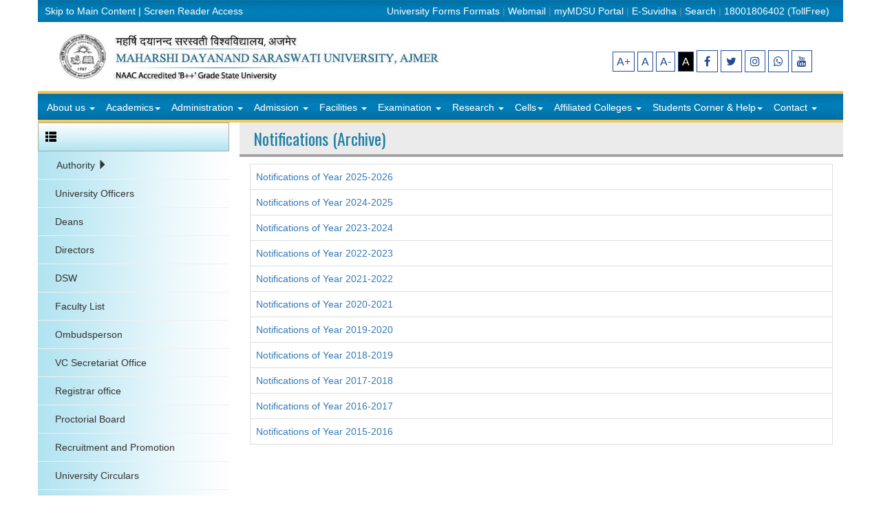

--- FILE ---
content_type: text/html; charset=UTF-8
request_url: https://www.mdsuajmer.ac.in/notifications_arc.php?cat=recruitment&catid=6
body_size: 8994
content:
<!DOCTYPE html PUBLIC "-//W3C//DTD XHTML 1.0 Transitional//EN" "http://www.w3.org/TR/xhtml1/DTD/xhtml1-transitional.dtd">
<html xmlns="http://www.w3.org/1999/xhtml">
    <head>
        <meta http-equiv="Content-Type" content="text/html; charset=utf-8" />
        <title>Notifications:: MDSU, Ajmer</title>
        <meta content="" name="discription">
        <meta content="" name="keywords">
        <link href="css/style.css" rel="stylesheet" type="text/css" />
        <script type="text/javascript" src="js/tabber.js"></script>       
        <script language="javascript" type="text/javascript" src="js/jquery.js"></script>
        <script type="text/javascript" src="js/jquery.vticker.js"></script>
        <script type="text/javascript" src="include/scripts.js"></script>  
        <script type="text/javascript" src="js/scripts.js"></script>  
        <link href="https://fonts.googleapis.com/css?family=Anton|Muli:300,400,400italic,300italic|Oswald" rel='stylesheet' type='text/css'>
    </head>
    <body>
            
    <!DOCTYPE html PUBLIC "-//W3C//DTD XHTML 1.0 Transitional//EN" "https://www.w3.org/TR/xhtml1/DTD/xhtml1-transitional.dtd">
    <html xmlns="https://www.w3.org/1999/xhtml">
        <head>
            <meta http-equiv="Content-Type" content="text/html; charset=utf-8" />
            <title>Welcome to Maharshi Dayanand Saraswati University, Ajmer</title>
            <meta name="viewport" content="width=device-width, initial-scale=1"/>
            <link href="css/style.css" rel="stylesheet" type="text/css" />
            <link rel="stylesheet" href="css/bootstrap.min.css"/>
            <link rel="stylesheet" href="css/bootstrap-theme.css"/>


            <link href='https://fonts.googleapis.com/css?family=Anton|Muli:300,400,400italic,300italic|Oswald' rel='stylesheet' type='text/css'/>
            <link rel="stylesheet" href="https://cdnjs.cloudflare.com/ajax/libs/font-awesome/4.7.0/css/font-awesome.min.css">

            <link rel="stylesheet" href="https://cdn.jsdelivr.net/npm/shadowbox-js@3.0.3/shadowbox.css">
            <script src="https://cdn.jsdelivr.net/npm/shadowbox-js@3.0.3/shadowbox.js"></script>

            <link rel="apple-touch-icon" sizes="57x57" href="/apple-icon-57x57.png">
            <link rel="apple-touch-icon" sizes="60x60" href="/apple-icon-60x60.png">
            <link rel="apple-touch-icon" sizes="72x72" href="/apple-icon-72x72.png">
            <link rel="apple-touch-icon" sizes="76x76" href="/apple-icon-76x76.png">
            <link rel="apple-touch-icon" sizes="114x114" href="/apple-icon-114x114.png">
            <link rel="apple-touch-icon" sizes="120x120" href="/apple-icon-120x120.png">
            <link rel="apple-touch-icon" sizes="144x144" href="/apple-icon-144x144.png">
            <link rel="apple-touch-icon" sizes="152x152" href="/apple-icon-152x152.png">
            <link rel="apple-touch-icon" sizes="180x180" href="/apple-icon-180x180.png">
            <link rel="icon" type="image/png" sizes="192x192"  href="/android-icon-192x192.png">
            <link rel="icon" type="image/png" sizes="32x32" href="/favicon-32x32.png">
            <link rel="icon" type="image/png" sizes="96x96" href="/favicon-96x96.png">
            <link rel="shortcut icon" type="image/png" sizes="96x96" href="/favicon-96x96.png">          
            <link rel="icon" type="image/png" sizes="16x16" href="/favicon-16x16.png">
            <link rel="icon" type="image/x-icon" href="/images/logo_icon.jpg">

            <link rel="manifest" href="/manifest.json">
            <meta name="msapplication-TileColor" content="#ffffff">
            <meta name="msapplication-TileImage" content="/ms-icon-144x144.png">
            <meta name="theme-color" content="#ffffff">

            <style type="text/css">
                .gsc-tabsArea div 
                {
                    overflow: visible; 
                }
                input.gsc-input, .gsc-input-box, .gsc-input-box-hover, .gsc-input-box-focus, .gsc-search-button 
                {
                    box-sizing: content-box;
                    line-height: normal;
                }
            </style>                            
        </head>

        <style>
            .goog-logo-link {display:none !important;}
            .goog-te-gadget {color: transparent !important;}
            .goog-te-gadget .goog-te-combo {color: blue !important;}
        </style>
        <script type="text/javascript">
            function googleTranslateElementInit() 
            {
                new google.translate.TranslateElement({pageLanguage: 'en',includedLanguages: 'hi',layout: google.translate.TranslateElement.InlineLayout.HORIZONTAL,multilanguagePage: true}, 'google_translate_element');
            }
        </script>
        <script type="text/javascript" src="//translate.google.com/translate_a/element.js?cb=googleTranslateElementInit">
        </script>
        <body style="font-size: 14px; background-color: white; color: black;">
            <center>
                <div class="container">
                    <div class="row topmenu2 visible-lg visible-md">
                        <div class="col-md-4" style="text-align: left; padding: 6px 0px; color: #858585; color: white;">
                            <a href="#main" style="color: white;" class="dropdown-toggle" tabindex="S">Skip to Main Content</a> | 
                            <a href="https://www.mdsuajmer.ac.in/category.php?catid=26&amp;pageid=240" style="color: white;" class="dropdown-toggle" tabindex="0" alt="Screen Reader Access">Screen Reader Access</a>
                        </div>                                                           
                        <div class="col-md-8" style="text-align: right; padding: 6px 10px; color: #858585;">
                            <a href="https://www.mdsuajmer.ac.in/notifications.php?cat=Formats" style="color: white;" class="dropdown-toggle" alt="Formats">University Forms Formats</a> | 
                            <a href="http://mail.mdsuajmer.ac.in" style="color: white;" class="dropdown-toggle" alt="Webmail">Webmail</a> | 
                            <a href="portal.php" style="color: white;" class="dropdown-toggle" alt="MDSU Portal">myMDSU Portal</a> | 
                            <a href="https://esuvidha.gov.in/rajasthan/" style="color: white;" class="dropdown-toggle" alt="E-Suvidha">E-Suvidha</a> | 
                            <a href="search.php" style="color: white;" class="dropdown-toggle" tabindex="4" alt="Search">Search</a> |
                            <span style="color: white;" class="dropdown-toggle" alt="18001806402">18001806402 (TollFree)</span>
                        </div>
                    </div>
                    <div class="row">    
                        <div class="col-md-8" id="logoid" style="text-align: left; padding: 10px 0px 10px 20px">
                            <a href="https://www.mdsuajmer.ac.in" alt="MDSU Home">
                                <img src="images/logo.png" class="img-responsive" alt="MDSU Logo" />
                            </a>
                        </div>
                        <!--div id="google_translate_element" align="right"></div-->
                        <div class="col-md-4 visible-md visible-lg" style="padding-top: 40px;">
                            <a href="javascript:void(0);" onclick="changeFontSize('2');" alt="Magnify +"><span style="padding: 5px; color: #204B9A; border: solid 1px #204B9A; font-size: 12pt; margin-left: 10px;" alt="Magnify +">A+</span></a>
                            <a href="javascript:void(0);" onclick="reset();"  alt="Reset Page"><span style="padding: 5px; color: #204B9A; border: solid 1px #204B9A; font-size: 12pt;">A</span></a>
                            <a href="javascript:void(0);" onclick="changeFontSize(-2);" alt="Magnify -"><span style="padding: 5px; color: #204B9A; border: solid 1px #204B9A; font-size: 12pt;">A-</i></a>
                            <a href="javascript:void(0);" onclick="changetodark();" alt="Dark Theme">
                                <span style="padding: 5px; color: #fff; background-color: black; border: solid 1px #204B9A; font-size: 12pt;">A</span>
                            </a>
                            <a href="https://www.facebook.com/people/Maharshi-Dayanand-Saraswati-University-Ajmer/61578969793114/?mibextid=ZbWKwL" alt="White Theme">
                                <span style="padding: 7px 10px; color: #204B9A; background-color: white; border: solid 1px #204B9A; font-size: 12pt;" class="fa fa-facebook"></span>
                            </a>
                            <a href="https://x.com/MDSUAJM" alt="White Theme">
                                <span style="padding: 7px; color: #204B9A; background-color: white; border: solid 1px #204B9A; font-size: 12pt;" class="fa fa-twitter"></span>
                            </a>
                            <a href="https://www.instagram.com/mdsuajmer1987?fbclid=IwY2xjawMGYRNleHRuA2FlbQIxMABicmlkETFpaEJpZkNySVVyZDQxODVJAR5ORBjbsLOQ74512XZWI_5Atq6c-2F26F9gNiHvl4RtlfftPyW_H0CMVe-ZsA_aem_yDOr49jq9ve1A0M9K6DFrg
                                " alt="White Theme">
                                <span style="padding: 7px; color: #204B9A; background-color: white; border: solid 1px #204B9A; font-size: 12pt;" class="fa fa-instagram"></span>
                            </a>
                            <a href="https://whatsapp.com/channel/0029VbBE7YFEawdnX1Nnwi1J" alt="White Theme">
                                <span style="padding: 7px; color: #204B9A; background-color: white; border: solid 1px #204B9A; font-size: 12pt;" class="fa fa-whatsapp"></span>
                            </a>
                            <a href="https://www.youtube.com/@officialMDSU" alt="White Theme">
                                <span style="padding: 7px; color: #204B9A; background-color: white; border: solid 1px #204B9A; font-size: 12pt;" class="fa fa-youtube"></span>
                            </a>
                        </div>
                        <div class="col-md-12 navtest menu_bar1" style="padding: 0px;">
                            <div class="navbar navbar-default" role="navigation" style="margin-bottom: 3px;">
                                <div class="navbar-header">
                                    <button type="button" class="navbar-toggle" data-toggle="collapse" data-target=".navbar-collapse"><span class="sr-only">Toggle navigation</span>
                                        <span class="icon-bar"></span>
                                        <span class="icon-bar"></span>
                                        <span class="icon-bar"></span>  
                                    </button>
                                </div>
                                <div class="navbar-collapse collapse" style="padding:0px 5px;">
                                    <ul class="nav navbar-nav">
                                        <li><a href="#" class="dropdown-toggle" data-toggle="dropdown" role="button" aria-haspopup="true" aria-expanded="false">About us <span class="caret"></span></a>
                                            <ul class="dropdown-menu">
                                                <li><a href="category.php?catid=1&amp;pageid=251&amp;page=About Honorable Vice Chancellor">About Honorable Vice Chancellor</a></li>
                                                <li><a href="category.php?catid=1&amp;pageid=1&amp;page=Vision and Mission">Vision and Mission</a></li>
                                                <!--li><a href="category.php?catid=1&amp;pageid=2&amp;page=History" tabindex="5">History</a></li-->
                                                <li><a href="category.php?catid=1&amp;pageid=25&amp;page=Naac Reports">NAAC Reports</a></li>
                                                <li><a href="notifications.php?cat=Annual Report&amp;catid=1">Annual Reports</a></li>
                                                <li><a href="category.php?catid=1&amp;pageid=228&amp;page=Kulgeet">Kulgeet</a></li>                                             
                                            </ul> 
                                        </li>
                                        <li><a href="#" class="dropdown dropdown-toggle" data-toggle="dropdown" role="button" aria-haspopup="true" aria-expanded="false">Academics<span class="caret"></span></a>
                                            <ul class="dropdown-menu">
                                                <li><a href="category.php?catid=2&amp;pageid=99&amp;page=Schools">Schools</a></li>
                                                <li><a href="category.php?catid=2&amp;pageid=111&amp;page=Peeth">Centres & Peeth</a></li>
                                                <li><a href="category.php?catid=2&amp;pageid=32&amp;page=Academic Calendar">Academic Calendar</a></li>                                                
                                                <li><a href="notifications.php?cat=Board Of Studies&amp;catid=2">BoS/CoS</a></li>                                                
                                            </ul>   
                                        </li>
                                        <li><a href="#" class="dropdown dropdown-toggle" data-toggle="dropdown" role="button" aria-haspopup="true" aria-expanded="false">Administration <span class="caret"></span></a>
                                            <ul class="dropdown-menu">
                                                <li><a href="category.php?catid=6&amp;pageid=101&amp;page=Authority">Authority</a></li>                                             
                                                <!--li><a href="category.php?catid=6&amp;pageid=29&amp;page=Administrative">Administrative</a></li-->
                                                <li><a href="officers.php?catid=6&deptid=100&page=Administrative">Administrative</a></li>
                                                <li><a href="category.php?catid=6&amp;pageid=51&amp;page=Deans">Deans</a></li>
                                                <li><a href="director.php?catid=6&pageid=113">Directors</a></li>
                                                <li class="divider"></li>                                                
                                                <li><a href="officers.php?catid=6&deptid=108">VC Secretariat Office</a></li>
                                                <li><a href="officers.php?catid=6&deptid=109&page=Registrar%20office">Registrar office</a></li>
                                                <li><a href="officers.php?catid=6&deptid=101&page=Proctorial%20Board">Proctorial Board</a></li>
                                                <li><a href="category.php?catid=6&amp;pageid=249&amp;page=Planning and Monitoring Board">Planning and Monitoring Board</a></li>                                                
                                                <li><a href="https://www.mdsuajmer.ac.in/notifications.php?cat=recruitment&catid=6">Recruitment</a></li>        
                                                <li><a href="https://www.mdsuajmer.ac.in/notifications_new.php?cat=circulars&catid=6">University Circulars</a></li>
                                                <!--li><a href="https://www.mdsuajmer.ac.in/notifications.php?cat=General_Circulars&catid=6">Circular & General Notifications</a></li-->
                                                <li><a href="https://www.mdsuajmer.ac.in/declaration1.php?catid=6">Property Declaration</a></li>
                                                <li class="divider"></li>                                                
                                                <li><a href="https://www.mdsuajmer.ac.in/category.php?catid=6" target="_blank">RTI/Acts</a></li>

                                            </ul>
                                        </li>
                                        <li><a href="#" class="dropdown dropdown-toggle" data-toggle="dropdown" role="button" aria-haspopup="true" aria-expanded="false">Admission <span class="caret"></span></a>
                                            <ul class="dropdown-menu">
                                                <!--li><a href="unicourse.php?catid=9">Courses</a></li-->
                                                <!--li><a href="https://mdsuajmer.ac.in/category.php?catid=9&pageid=58&page=admission">Prospectus 2022-23</a></li-->
                                                <!--li><a href="https://mdsuajmer.ac.in/admission">Apply Online for Session 2023-24</a></li>
                                                <!--li><a href="https://mdsuajmer.ac.in/category.php?catid=9&pageid=289">Apply Offline for PG Session 2021-22</a></li-->
                                                <li><a href="https://mdsuajmer.ac.in/admission">Apply Online New Admission for Session 2025-26</a></li>
                                                <li><a href="https://mdsuajmer.ac.in/esa">Apply Online for Subsequent Years 2025-26</a></li>
                                                <li><a href="https://mdsuexam.org/MdsPHD25/HsPage.php" target="_blank">Ph.D. 2025 Admission</a></li>
                                                <li><a href="notifications.php?cat=admission&amp;catid=9">Admission Notifications</a></li>
                                                <li><a href="pdf/MDS Prospectus 2025-26 FINAL-2.pdf">Prospectus 2025-26</a></li>
                                                <li><a href="pdf/Reservation.pdf">Admission Policy</a></li>
                                            </ul>   
                                        </li>
                                        <li><a href="#" class="dropdown dropdown-toggle" data-toggle="dropdown" role="button" aria-haspopup="true" aria-expanded="false">Facilities <span class="caret"></span></a>
                                            <ul class="dropdown-menu">
                                                <li><a href="category.php?catid=10&amp;pageid=309&amp;page=Central Library">Central Library</a></li>
                                                <li><a href="officers.php?catid=10&deptid=102&page=Computer%20Centre">Computer Centre</a></li>
                                                <li><a href="notifications.php?cat=Sports-board&catid=10">Sports Board</a></li>
                                                <li><a href="officers.php?catid=10&deptid=104&page=National%20Service%20Scheme">National Service Scheme</a></li>
                                                <li><a href="officers.php?catid=10&deptid=105&page=Web%20Section">Web Section</a></li>
                                                <li><a href="category.php?catid=10&amp;pageid=61&amp;page=Hostel">Hostel</a></li>
                                                <li><a href="officers.php?catid=10&deptid=106&page=Hospital">Hospital</a></li>
                                                <li><a href="category.php?catid=10&pageid=60">Guest House</a></li>
                                                <!--li><a href="category.php?catid=10&amp;pageid=69&amp;page=Apna bazaar">Apna Bazaar</a></li>
                                                <li><a href="category.php?catid=10&amp;pageid=68&amp;page=Book World">Book World</a></li-->
                                                <li><a href="category.php?catid=10&amp;pageid=65&amp;page=Bank">Bank</a></li>
                                                <li><a href="category.php?catid=10&amp;pageid=64&amp;page=Cafeteria">Cafeteria</a></li>
                                                <li><a href="category.php?catid=10&amp;pageid=66&amp;page=Post Office">Post Office</a></li>
                                                <li><a href="officers.php?catid=10&deptid=107&page=Media%20Section">Media Section</a></li>
                                            </ul>   
                                        </li>
                                        <li>
                                            <a href="#" class="dropdown dropdown-toggle" data-toggle="dropdown" role="button" aria-haspopup="true" aria-expanded="false">Examination <span class="caret"></span></a>
                                            <ul class="dropdown-menu">
                                                <li><a href="notifications.php?cat=exam&amp;catid=8" tabindex="2">Notifications</a></li>
                                                <li><a href="syllabus.php?catid=8">Syllabus</a></li>
                                                <li><a href="https://mdsuexam.org/">Examination Portal</a></li>
                                                <li class="divider"></li>                                                                              
                                                <li><a href="category.php?catid=11&pageid=356&catid=8">13th Convocation</a></li>                                            
                                                
                                            </ul>   
                                        </li>
                                        <li><a href="#" class="dropdown dropdown-toggle" data-toggle="dropdown" role="button" aria-haspopup="true" aria-expanded="false">Research <span class="caret"></span></a>
                                            <ul class="dropdown-menu">
                                                <li><a href="category.php?catid=11&amp;pageid=235&amp;page=Research Board">Research Board</a></li>
                                                <li><a href="notifications.php?cat=research_notifications&amp;catid=11">Circulars and Notifications</a></li>
                                                <li><a href="notifications.php?cat=research&amp;catid=11">General Information</a></li>
                                                <li><a href="category.php?catid=11&pageid=284">Ordinance</a></li>

                                                <!--li><a href="supervisor.php?catid=11">Supervisor List/Vacant Seats</a></li-->
                                                <!--li><a href="http://mdsuexam.net/MdSuReT2022/" target="_blank">RET Exam Portal 2022</a></li-->
                                                <!--li><a href="search_sup.php?catid=11">Search (Supervisor)</a></li-->
                                                <li><a href="https://shodhganga.inflibnet.ac.in/handle/10603/8824" target="_blank">Research Thesis (Shodh Gangotri)</a></li>
                                            </ul>   
                                        </li>
                                        <li><a href="#" class="dropdown dropdown-toggle" data-toggle="dropdown" role="button" aria-haspopup="true" aria-expanded="false">Cells<span class="caret"></span></a>
                                            <ul class="dropdown-menu">
                                                <li><a href="category.php?catid=12&amp;pageid=85&amp;page=IQAC">IQAC</a></li>
                                                <li><a href="category.php?catid=12&amp;pageid=230&amp;page=RUSA">RUSA</a></li>
                                                <li><a href="category.php?catid=12&amp;pageid=86&amp;page=AISHE Cell">AISHE </a></li>
                                                <li><a href="category.php?catid=12&amp;pageid=134&amp;page=Placement">Placement </a></li>
                                                <li><a href="category.php?catid=12&amp;pageid=136&amp;page=SC/ST">SC/ST </a></li>
                                                <li><a href="category.php?catid=12&amp;pageid=107&amp;page=Legal">Legal</a></li>
                                                <li><a href="category.php?catid=12&amp;pageid=285&amp;page=IPR Cell">IPR Cell</a></li>
                                                <li><a href="category.php?catid=12&amp;pageid=307&amp;page=Equal Opportunity Cell">Equal Opportunity Cell</a></li>
                                            </ul>   
                                        </li>
                                        <li><a href="#" class="dropdown dropdown-toggle" data-toggle="dropdown" role="button" aria-haspopup="true" aria-expanded="false">Affiliated Colleges <span class="caret"></span></a>
                                            <ul class="dropdown-menu">
                                                <li><a href="college_list.php?catid=3">College List</a></li>
                                                <li><a href="category.php?catid=3&amp;pageid=89&amp;page=Affiliation Rules">Affiliation Rules</a></li>
                                                <li><a href="notifications.php?cat=Affiliation&amp;catid=3">Affiliation Notifications</a></li>
                                                <li><a href="notifications.php?cat=Affiliation Letter&amp;catid=3">Affiliation Letters</a></li>
                                                <li><a href="course.php?catid=3">Courses Run By College</a></li>
                                                <!--li><a href="course_uni.php?catid=3">Courses Run By University</a></li--> 
                                            </ul>   
                                        </li>
                                        <li><a href="#" class="dropdown dropdown-toggle" data-toggle="dropdown" role="button" aria-haspopup="true" aria-expanded="false">Students Corner & Help<span class="caret"></span></a>
                                            <ul class="dropdown-menu">
                                                <li style="padding-top: 0px;">
                                                    <a href="category.php?catid=17&amp;pageid=267&amp;page=Internal Complaint Committee"  >Internal Complaint Committee</a>
                                                </li>
                                                <li style="padding-top: 0px;">
                                                    <a href="category.php?catid=17&amp;pageid=236&amp;page=Helpline" >Helpline</a>
                                                </li>
                                                <li>
                                                    <a href="category.php?catid=17&amp;pageid=130&amp;page=Anti Ragging" >Anti Ragging</a>
                                                </li>

                                                <li>
                                                    <a href="scst.php?catid=17" >SC/ST Complain</a>
                                                </li>
                                                <li><a href="attendance1.php?catid=17" >Attendance</a></li>
                                                <li>
                                                    <a href="student_union.php?session=2022&catid=17&page=Student%20Union 2022-23" >Student Union</a>
                                                </li><li><a href="http://gandhi150.rajasthan.gov.in/" target="_blank" >Mahatma Gandhi</a>
                                                </li> 
                                                <li>
                                                    <a href="https://swayam.gov.in/" target="_blank" >Online Self learning (SWAYAM)</a>
                                                </li>
                                                <li>
                                                    <a href="https://nad.ndml.in/" target="_blank" >National Academic depository (NAD)</a>
                                                </li>
                                                <li>
                                                    <a href="category.php?catid=17&amp;pageid=139&amp;page=Protection of Women against harassment" >Protection of Women Against Harassment</a>
                                                </li>
                                                <li>
                                                    <a href="category.php?catid=17&amp;pageid=135&amp;page=Scholarship Information" >Scholarship Information</a>
                                                </li>
                                                <!--li>
                                                <a href="https://sje.rajasthan.gov.in/Default.aspx?PageID=346" target="_blank" >Social Justice and Empowerment Department</a>
                                                </li-->
                                                <li>
                                                    <a href="https://www.mdsuajmer.ac.in/econtents.php?catid=17" >E-Content</a>
                                                    <!--a href="" >E-Content</a-->
                                                </li>
                                                <li>
                                                    <a href="category.php?catid=17&amp;pageid=243&amp;page=Student Grievance Redressal" >Online Student Grievance Redressal (UGC)</a>
                                                </li>
                                                <li><a href="https://www.mdsuajmer.ac.in/alumni.php?catid=30">Alumni</a></li> 
                                                <li><a href="feedback.php?catid=17">Online Student Grievance Redressal (MDSU)</a></li>
                                                <li>
                                                    <a href="category.php?catid=17&amp;pageid=302&amp;page=NAD-ABC Scheme" >NAD-ABC Scheme</a>
                                                </li>
                                                <li>
                                                    <a href="52photos.php?action=show_photo&catid=0&cat=159" >University Pride</a>
                                                    <a href="notifications.php?cat=Best Practices&amp;catid=17" >Best Practices </a>
                                                </li>
                                            </ul> 
                                        </li>
                                        <li><a href="" class="dropdown dropdown-toggle" data-toggle="dropdown" role="button" aria-haspopup="true" aria-expanded="false">Contact <span class="caret"></span></a>
                                            <ul class="dropdown-menu">


                                                <li><a href="category.php?catid=7&amp;pageid=120&amp;page=Phone">Important Nos. and Email</a></li>                                        
                                            </ul>   
                                        </li>
                                    </ul>
                                </div>
                            </div>
                        </div>
                                <div class="col-md-12" style="min-height: 460px;">
            <div class="row">
                <div class="col-md-3">
                    <div class="visible-xs visible-sm">
                            <div class="row" style="margin-right: 0px; padding-right: 0px;">
        <div style="background-image:url('images/1.jpg'); background-repeat: repeat-x; color: black; font-size: 14px; text-align: left; border: solid 1px #aaa; padding: 10px;font-family: 'Oswald', sans-serif;" class="col-md-12">
            <span class="glyphicon glyphicon-th-list" style="font-size: 16px; color: black;"></span>&nbsp;
                    </div>
                        <div id="MainMenu" class="col-md-12 leftmenuaccording">
                    <div class="row">
                        <a href="#demo1" class="HyperLink" style="padding-left: 15px;" 
                            data-toggle="collapse" data-parent="#MainMenu">Authority                            <i class="glyphicon glyphicon-chevron-down" style="margin-left: 10px;"></i>
                        </a>
                        <div class='collapse' id="demo1" style="background-color: #f0f0f0;">
                                                                    <a href="bom.php?catid=6" class="list-group-item Hyperlink">
                                            Board of Management                                        </a>
                                                                                <a href="ac.php?catid=6" class="list-group-item Hyperlink">
                                            Academic Council                                        </a>
                                                                                <a href="<table class="table table-bordered table-striped">

<tr>
<td>1</td>
<td>Hon. Vice-Chancellor</td>
</tr>
<tr>
<td>2</td>
<td>External Members nominated by the Hon. Vice-Chancellor<br>&nbsp;
<ol>
<li>Prof. B.P. Sharma, 101, Vitthal Complex, 3-B, New Fatehpura, Udaipur-313001</li>
<li>Prof. P.K. Dashora, Hon. Vice Chancellor, Mangalayatan University, Mathura-Aligarh Road, Beswan, Aligarh (U.P.)-202146</li>
<li>Prof. B.P. Saraswat, Hon. Vice Chancellor, Kota University, Kota-324005</li>
<li>Prof. N.L. Gupta, Department of Physics, Samrat Prithviraj Chauhan Government College, Ajmer-305001</li>
</ol>
</td>
</tr>
<tr>
<td>3</td>
<td>Deans of all faculties</td>
</tr>
<tr>
<td>4</td>
<td>Members of University staff nominated by Hon. Vice Chancellor<br>
<ol>
<li>Prof. Subhash Chand</li>
<li>Prof. Subroto Dutta</li>
<li>Prof. Monica Bhatnagar</li>
<li>Dr. Sunil Kumar Tailor</li>
<li>Dr. Vinod Kumar Jain</li>
</ol>
</td>
</tr>
<tr>
<td>5</td>
<td>Comptroller</td>
</tr>
<tr>
<td>6</td>
<td>Registrar (Member Secretary)</td>
</tr>

</table>" class="list-group-item Hyperlink">
                                            Planning and Monitoring Board                                        </a>
                                                                </div>
                    </div>
                </div>
                                <div class="col-md-12 leftmenuaccording">
                                            <a href=" 
https://www.mdsuajmer.ac.in/officers.php?catid=6&amp;deptid=100&amp;page=University_officers" class="HyperLink">
                            University Officers                        </a>
                        
                </div>
                                <div class="col-md-12 leftmenuaccording">
                                            <a href="category.php?catid=6&pageid=51" class="HyperLink">
                            Deans                        </a>
                        
                </div>
                                <div class="col-md-12 leftmenuaccording">
                                            <a href="https://mdsuajmer.ac.in/director.php?catid=6&amp;pageid=113" class="HyperLink">
                            Directors                        </a>
                        
                </div>
                                <div class="col-md-12 leftmenuaccording">
                                            <a href="category.php?catid=6&pageid=349" class="HyperLink">
                            DSW                        </a>
                        
                </div>
                                <div class="col-md-12 leftmenuaccording">
                                            <a href="category.php?catid=6&pageid=350" class="HyperLink">
                            Faculty List                        </a>
                        
                </div>
                                <div class="col-md-12 leftmenuaccording">
                                            <a href="category.php?catid=6&pageid=348" class="HyperLink">
                            Ombudsperson                        </a>
                        
                </div>
                                <div class="col-md-12 leftmenuaccording">
                                            <a href="https://mdsuajmer.ac.in/officers.php?catid=6&amp;deptid=108" class="HyperLink">
                            VC Secretariat Office                        </a>
                        
                </div>
                                <div class="col-md-12 leftmenuaccording">
                                            <a href="https://mdsuajmer.ac.in/officers.php?catid=6&amp;deptid=109&amp;page=Registrar%20office" class="HyperLink">
                            Registrar office                        </a>
                        
                </div>
                                <div class="col-md-12 leftmenuaccording">
                                            <a href="https://mdsuajmer.ac.in/officers.php?catid=6&amp;deptid=101&amp;page=Proctorial%20Board" class="HyperLink">
                            Proctorial Board                        </a>
                        
                </div>
                                <div class="col-md-12 leftmenuaccording">
                                            <a href="https://www.mdsuajmer.ac.in/notifications.php?cat=recruitment&catid=6" class="HyperLink">
                            Recruitment and Promotion                        </a>
                        
                </div>
                                <div class="col-md-12 leftmenuaccording">
                                            <a href="https://www.mdsuajmer.ac.in/notifications.php?cat=circulars&catid=6" class="HyperLink">
                            University Circulars                        </a>
                        
                </div>
                                <div class="col-md-12 leftmenuaccording">
                                            <a href="https://www.mdsuajmer.ac.in/declaration1.php?catid=6" class="HyperLink">
                            Property Declaration                        </a>
                        
                </div>
                                <div class="col-md-12 leftmenuaccording">
                                            <a href="https://www.mdsuajmer.ac.in/notifications.php?cat=Sports-board&amp;catid=10" class="HyperLink">
                            Sports Board                        </a>
                        
                </div>
                    </div>
                        </div>
                    <div class="visible-lg visible-md">
                            <div class="row" style="margin-right: 0px; padding-right: 0px;">
        <div style="background-repeat: repeat-x; font-size: 14px; text-align: left; border: solid 1px #aaa; padding: 10px;font-family: 'Oswald', sans-serif;" class="col-md-12 blueclass">
            <span class="glyphicon glyphicon-th-list" style="font-size: 16px; color: black;"></span>&nbsp;
                    </div>
                        <div class="col-md-12 leftmenuaccording">
                    <div class="row">
                        <ul role="menu" style="list-style-type: none; padding-left: 10px; padding:5px 0px 5px 10px; margin-bottom: 0px;">
                        <li class="dropdown-submenu">                   
                            <a tabindex="-1" href="#" class="HyperLink" style="padding-left: 15px;padding:5px 0px 5px 17px;">
                                Authority                            </a> 
                            <span class="glyphicon glyphicon-triangle-right"></span><ul class="dropdown-menu" style="border: none; padding:0px;">            
                                                                            <li style="border: none;">
                                                <a href="bom.php?catid=6" class="leftmenuaccording" style="padding: 10px;">
                                                    Board of Management                                                </a>
                                            </li>
                                                                                        <li style="border: none;">
                                                <a href="ac.php?catid=6" class="leftmenuaccording" style="padding: 10px;">
                                                    Academic Council                                                </a>
                                            </li>
                                                                                        <li style="border: none;">
                                                <a href="<table class="table table-bordered table-striped">

<tr>
<td>1</td>
<td>Hon. Vice-Chancellor</td>
</tr>
<tr>
<td>2</td>
<td>External Members nominated by the Hon. Vice-Chancellor<br>&nbsp;
<ol>
<li>Prof. B.P. Sharma, 101, Vitthal Complex, 3-B, New Fatehpura, Udaipur-313001</li>
<li>Prof. P.K. Dashora, Hon. Vice Chancellor, Mangalayatan University, Mathura-Aligarh Road, Beswan, Aligarh (U.P.)-202146</li>
<li>Prof. B.P. Saraswat, Hon. Vice Chancellor, Kota University, Kota-324005</li>
<li>Prof. N.L. Gupta, Department of Physics, Samrat Prithviraj Chauhan Government College, Ajmer-305001</li>
</ol>
</td>
</tr>
<tr>
<td>3</td>
<td>Deans of all faculties</td>
</tr>
<tr>
<td>4</td>
<td>Members of University staff nominated by Hon. Vice Chancellor<br>
<ol>
<li>Prof. Subhash Chand</li>
<li>Prof. Subroto Dutta</li>
<li>Prof. Monica Bhatnagar</li>
<li>Dr. Sunil Kumar Tailor</li>
<li>Dr. Vinod Kumar Jain</li>
</ol>
</td>
</tr>
<tr>
<td>5</td>
<td>Comptroller</td>
</tr>
<tr>
<td>6</td>
<td>Registrar (Member Secretary)</td>
</tr>

</table>" class="leftmenuaccording" style="padding: 10px;">
                                                    Planning and Monitoring Board                                                </a>
                                            </li>
                                                                        </ul>
                        </li>
                    </div>
                </div>
                
                                    <a href=" 
https://www.mdsuajmer.ac.in/officers.php?catid=6&amp;deptid=100&amp;page=University_officers" class="HyperLink">
                        <div class="col-md-12 leftmenuaccording" style="padding: 10px 10px 10px 25px;"> 
                            University Officers                                              
                        </div>
                    </a>
                                    
                                    <a href="category.php?catid=6&pageid=51" class="HyperLink">
                        <div class="col-md-12 leftmenuaccording" style="padding: 10px 10px 10px 25px;"> 
                            Deans                                              
                        </div>
                    </a>
                                    
                                    <a href="https://mdsuajmer.ac.in/director.php?catid=6&amp;pageid=113" class="HyperLink">
                        <div class="col-md-12 leftmenuaccording" style="padding: 10px 10px 10px 25px;"> 
                            Directors                                              
                        </div>
                    </a>
                                    
                                    <a href="category.php?catid=6&pageid=349" class="HyperLink">
                        <div class="col-md-12 leftmenuaccording" style="padding: 10px 10px 10px 25px;"> 
                            DSW                                              
                        </div>
                    </a>
                                    
                                    <a href="category.php?catid=6&pageid=350" class="HyperLink">
                        <div class="col-md-12 leftmenuaccording" style="padding: 10px 10px 10px 25px;"> 
                            Faculty List                                              
                        </div>
                    </a>
                                    
                                    <a href="category.php?catid=6&pageid=348" class="HyperLink">
                        <div class="col-md-12 leftmenuaccording" style="padding: 10px 10px 10px 25px;"> 
                            Ombudsperson                                              
                        </div>
                    </a>
                                    
                                    <a href="https://mdsuajmer.ac.in/officers.php?catid=6&amp;deptid=108" class="HyperLink">
                        <div class="col-md-12 leftmenuaccording" style="padding: 10px 10px 10px 25px;"> 
                            VC Secretariat Office                                              
                        </div>
                    </a>
                                    
                                    <a href="https://mdsuajmer.ac.in/officers.php?catid=6&amp;deptid=109&amp;page=Registrar%20office" class="HyperLink">
                        <div class="col-md-12 leftmenuaccording" style="padding: 10px 10px 10px 25px;"> 
                            Registrar office                                              
                        </div>
                    </a>
                                    
                                    <a href="https://mdsuajmer.ac.in/officers.php?catid=6&amp;deptid=101&amp;page=Proctorial%20Board" class="HyperLink">
                        <div class="col-md-12 leftmenuaccording" style="padding: 10px 10px 10px 25px;"> 
                            Proctorial Board                                              
                        </div>
                    </a>
                                    
                                    <a href="https://www.mdsuajmer.ac.in/notifications.php?cat=recruitment&catid=6" class="HyperLink">
                        <div class="col-md-12 leftmenuaccording" style="padding: 10px 10px 10px 25px;"> 
                            Recruitment and Promotion                                              
                        </div>
                    </a>
                                    
                                    <a href="https://www.mdsuajmer.ac.in/notifications.php?cat=circulars&catid=6" class="HyperLink">
                        <div class="col-md-12 leftmenuaccording" style="padding: 10px 10px 10px 25px;"> 
                            University Circulars                                              
                        </div>
                    </a>
                                    
                                    <a href="https://www.mdsuajmer.ac.in/declaration1.php?catid=6" class="HyperLink">
                        <div class="col-md-12 leftmenuaccording" style="padding: 10px 10px 10px 25px;"> 
                            Property Declaration                                              
                        </div>
                    </a>
                                    
                                    <a href="https://www.mdsuajmer.ac.in/notifications.php?cat=Sports-board&amp;catid=10" class="HyperLink">
                        <div class="col-md-12 leftmenuaccording" style="padding: 10px 10px 10px 25px;"> 
                            Sports Board                                              
                        </div>
                    </a>
                                        </div>
                        </div>
                </div>
                <div class="col-md-9"> 
                        <div class="row">
        <div class="col-md-12" style="background-color: #EBEBEB; border-bottom : solid 4px #A3A3A3; margin: 0px 0px 10px 0px;">
            <h1 align="left" style="font-family: Oswald; font-size: 24px; color: #1e80a4; margin: 0px; padding: 10px 0px 10px 5px;">
                Notifications (Archive)
            </h1>
        </div>
    </div>
    <table class="table table-hover table-bordered">
                    <tr>
                <td><a href="notifications_arc.php?action=list&cat=recruitment&catid=6&year=2026">Notifications of Year 2025-2026</a></td>
            </tr>
                        <tr>
                <td><a href="notifications_arc.php?action=list&cat=recruitment&catid=6&year=2025">Notifications of Year 2024-2025</a></td>
            </tr>
                        <tr>
                <td><a href="notifications_arc.php?action=list&cat=recruitment&catid=6&year=2024">Notifications of Year 2023-2024</a></td>
            </tr>
                        <tr>
                <td><a href="notifications_arc.php?action=list&cat=recruitment&catid=6&year=2023">Notifications of Year 2022-2023</a></td>
            </tr>
                        <tr>
                <td><a href="notifications_arc.php?action=list&cat=recruitment&catid=6&year=2022">Notifications of Year 2021-2022</a></td>
            </tr>
                        <tr>
                <td><a href="notifications_arc.php?action=list&cat=recruitment&catid=6&year=2021">Notifications of Year 2020-2021</a></td>
            </tr>
                        <tr>
                <td><a href="notifications_arc.php?action=list&cat=recruitment&catid=6&year=2020">Notifications of Year 2019-2020</a></td>
            </tr>
                        <tr>
                <td><a href="notifications_arc.php?action=list&cat=recruitment&catid=6&year=2019">Notifications of Year 2018-2019</a></td>
            </tr>
                        <tr>
                <td><a href="notifications_arc.php?action=list&cat=recruitment&catid=6&year=2018">Notifications of Year 2017-2018</a></td>
            </tr>
                        <tr>
                <td><a href="notifications_arc.php?action=list&cat=recruitment&catid=6&year=2017">Notifications of Year 2016-2017</a></td>
            </tr>
                        <tr>
                <td><a href="notifications_arc.php?action=list&cat=recruitment&catid=6&year=2016">Notifications of Year 2015-2016</a></td>
            </tr>
                </table>

                    </div>
            </div>
        </div>
                                <!-- <div id="map"></div>  -->
                    </div>
                </div>
                <div class="container" style="background-image:url('css/images/footer_bg.jpg'); background-repeat: repeat; max-width:1170px; border: solid 1px #f0f0f0; padding-top: 10px; border-bottom: none; border-top: solid 4px #f6c957; margin-top: 5px;">
                    <!-- 16:9 aspect ratio -->
                    <div class="row" style="max-width: 1170px;">
                        <div class="col-md-12">
                            <div class="col-md-2" style="text-align: left;">
                                <div class="col-md-12" style="font-family: 'Oswald', sans-serif; font-size: 16px; margin-bottom: 10px;">
                                    <span class="glyphicon glyphicon-check" style="font-size: 15px; color: black;"></span>&nbsp;Important Links
                                </div>
                                <ul class="footer_link" style="margin-top: 0px; text-align: left; list-style-type: none;">
                                    <li><a href="https://www.digitalindia.gov.in/">Digital India</a></li>
                                    <li><a href="https://www.ugc.ac.in/">UGC</a></li>
                                    <li><a href="https://www.aicte-india.org/">AICTE</a></li>
                                    <li><a href="https://www.sakshat.ac.in/">Sakshat</a></li>
                                    <li><a href="https://dce.rajasthan.gov.in/">DCE, Rajasthan</a></li>
                                    <li><a href="https://www.mhrdnats.gov.in/">NATS</a></li>
                                    <li><a href="https://mdsuajmer.ac.in/notifications.php?cat=Elections%202023&catid=8">Elections 2023</a></li>
                                </ul>
                            </div>
                            <div class="col-md-3" style="text-align: left;">
                                <div class="col-md-12" style="font-family: 'Oswald', sans-serif; font-size: 16px; margin-bottom: 5px;">&nbsp;
                                </div>                                
                                <ul class="footer_link" style="margin-top: 0px; text-align: left; list-style-type: none;">
                                    <li><a href="https://mhrd.gov.in/technology-enabled-learning-0">NMEICT</a></li>
                                    <li><a href="https://rajasthan.gov.in/Pages/default.aspx">Govt of Rajasthan</a></li>
                                    <li><a href="https://mhrd.gov.in">MHRD</a></li>
                                    <li><a href="https://www.dst.gov.in/">DST, New Delhi</a></li>
                                    <li><a href="https://dst.rajasthan.gov.in/">DST, Jaipur</a></li>
                                    <li><a href="https://www.mdsuajmer.ac.in/alumni.php?catid=30">Alumni</a></li>
                                </ul>
                            </div>

                            <div class="col-md-4" style="text-align: left;">
                                <div class="col-md-6" style="font-family: 'Oswald', sans-serif; font-size: 16px; margin-bottom: 10px;">
                                    <span class="glyphicon glyphicon-check" style="font-size: 15px; color: black;"></span>&nbsp;Location
                                </div>
                                <div class="col-md-6" style="font-family: 'Oswald', sans-serif; font-size: 16px; margin-bottom: 10px; text-align: right;">
                                    <span class="glyphicon glyphicon-check" style="font-size: 15px; color: black;"></span>&nbsp;<a href="sitemap.php?catid=19" style="text-decoration: none; color: #333;" tabindex="3">Sitemap</a>
                                </div>
                                <iframe src="https://www.google.com/maps/embed?pb=!1m14!1m8!1m3!1d3570.438008046969!2d74.680852!3d26.506034!3m2!1i1024!2i768!4f13.1!3m3!1m2!1s0x396be60c70c99781%3A0x3d2d47d41316bbd7!2sMaharshi+Dayanand+Saraswati+University%2C+rawat+choudhary!5e0!3m2!1sen!2sin!4v1416289078452" width="100%" height="110" frameborder="0" style="border:0; margin-top: 0px;"></iframe>
                            </div>
                            <div class="col-md-3" style="text-align: left;">
                                <div class="col-md-12" style="font-family: 'Oswald', sans-serif; font-size: 16px; margin-bottom: 10px;"><span class="glyphicon glyphicon-check" style="font-size: 15px; color: black;"></span>&nbsp;Address
                                </div>
                                <span style="color: #333;text-decoration: none;  font-size: 14px;line-height: 26px;"></span>
                                Pushkar By-Pass Road, <br />Ajmer<br />
                                Rajasthan 305009<br />
                                Phone: 0145 278 7056<br />
                            </div>
                        </div>
                    </div>
                </div>
                <div class="container" style="background-color:#393939; max-width: 1170px; padding:10px;  border-top: solid 4px #f6c957;">
                    <!-- 16:9 aspect ratio -->
                    <div class="col-md-6" style="font-size: 9pt; font-family: verdana; color: #aaa; text-align: left;">
                        Nodal Officer: <b>Dr. Vinod Kumar Jain</b> | <a href="/cdn-cgi/l/email-protection#fc8c8e939a9299998e9d969e949d8e9b9d8a9dbc9b919d9590d29f9391" style=" color: #aaa;">
                        </a> 
                    </div>
                    <div class="col-md-6" style="font-size: 9pt; font-family: verdana; color: #aaa; text-align: right;">
                        HelpLine: 18001806402 (TollFree) and ask for section concerned
                    </div>
                    <div class="col-md-6" style="font-size: 9pt; font-family: verdana; color: #aaa; text-align: left;">
                        <a href="category.php?catid=20&amp;pageid=193" style="color: #aaa;">Privacy Policy</a> | 
                        <a href="category.php?catid=20&amp;pageid=194" style="color: #aaa;">Disclaimer</a> | 
                        <a href="category.php?catid=20&amp;pageid=195" style="color: #aaa;">Terms of Use</a> | <br />
                        <div class="col-md-12" style="padding-left: 0px; font-size: 9pt; font-family: verdana; color: #aaa; text-align: left; padding-top: 5px;">                          
                            Last Updated on : 

                            <span style="background-color: black; color: white; text-transform: uppercase; font-weight: 700; border: solid 1px gray; padding: 2px; margin: 1px">1</span><span style="background-color: black; color: white; text-transform: uppercase; font-weight: 700; border: solid 1px gray; padding: 2px; margin: 1px">2</span><span style="background-color: black; color: white; text-transform: uppercase; font-weight: 700; border: solid 1px gray; padding: 2px; margin: 1px">/</span><span style="background-color: black; color: white; text-transform: uppercase; font-weight: 700; border: solid 1px gray; padding: 2px; margin: 1px">0</span><span style="background-color: black; color: white; text-transform: uppercase; font-weight: 700; border: solid 1px gray; padding: 2px; margin: 1px">1</span><span style="background-color: black; color: white; text-transform: uppercase; font-weight: 700; border: solid 1px gray; padding: 2px; margin: 1px">/</span><span style="background-color: black; color: white; text-transform: uppercase; font-weight: 700; border: solid 1px gray; padding: 2px; margin: 1px">2</span><span style="background-color: black; color: white; text-transform: uppercase; font-weight: 700; border: solid 1px gray; padding: 2px; margin: 1px">6</span>                        </div>
                                            </div>
                    <div class="col-md-6" style="font-size: 9pt; font-family: verdana; color: #aaa; text-align: right;">
                        <a href="https://www.avidwebsolutions.in" target="_blank" style="text-decoration: none;font-size: 9pt; font-family: verdana; color: #aaa;" title="Avid Web Solutions Pvt Ltd.">Powered by AWSPL</a>
                        <div class="col-md-12" style="font-size: 9pt; font-family: verdana; color: #aaa; text-align: right; padding-top: 5px; padding-right: 0px;">
                            Visitors : 
                                                    </div>
                    </div>

                </div>

            </center>
                            <script data-cfasync="false" src="/cdn-cgi/scripts/5c5dd728/cloudflare-static/email-decode.min.js"></script><script src="https://ajax.googleapis.com/ajax/libs/jquery/1.11.3/jquery.min.js"></script>

                <!-- Latest compiled and minified JavaScript -->
                            <script src="https://maxcdn.bootstrapcdn.com/bootstrap/3.3.5/js/bootstrap.min.js"></script>
            <script type="text/javascript">
                (function(i,s,o,g,r,a,m){i['GoogleAnalyticsObject']=r;i[r]=i[r]||function(){
                        (i[r].q=i[r].q||[]).push(arguments)},i[r].l=1*new Date();a=s.createElement(o),
                    m=s.getElementsByTagName(o)[0];a.async=1;a.src=g;m.parentNode.insertBefore(a,m)
                })(window,document,'script','https://www.google-analytics.com/analytics.js','ga');

                ga('create', 'UA-81111473-1', 'auto');
                ga('send', 'pageview');

            </script>

            <button onclick="topFunction()" id="myBtn" title="Go to top">Top</button>
            <script>
                // When the user scrolls down 20px from the top of the document, show the button
                window.onscroll = function() {scrollFunction()};
                function scrollFunction() {
                    if (document.body.scrollTop > 20 || document.documentElement.scrollTop > 20) {
                        document.getElementById("myBtn").style.display = "block";
                    } else {
                        document.getElementById("myBtn").style.display = "none";
                    }
                }
                // When the user clicks on the button, scroll to the top of the document
                function topFunction() {
                    document.body.scrollTop = 0;
                    document.documentElement.scrollTop = 0;
                }
            </script>

        <script defer src="https://static.cloudflareinsights.com/beacon.min.js/vcd15cbe7772f49c399c6a5babf22c1241717689176015" integrity="sha512-ZpsOmlRQV6y907TI0dKBHq9Md29nnaEIPlkf84rnaERnq6zvWvPUqr2ft8M1aS28oN72PdrCzSjY4U6VaAw1EQ==" data-cf-beacon='{"version":"2024.11.0","token":"26921a70f9b246b2ad2dc1dcd15d4462","r":1,"server_timing":{"name":{"cfCacheStatus":true,"cfEdge":true,"cfExtPri":true,"cfL4":true,"cfOrigin":true,"cfSpeedBrain":true},"location_startswith":null}}' crossorigin="anonymous"></script>
</body>
    </html>

        
    </body>
</html>


--- FILE ---
content_type: text/css
request_url: https://www.mdsuajmer.ac.in/css/style.css
body_size: 3998
content:
@charset "utf-8";
/* CSS Document */


.blueclass
{
    background-image: url('../images/1.jpg');
    background-repeat: repeat;
}

.blueclass1
{
    background-image: url('images/bar_bg1.jpg');
    background-repeat: repeat;
}

.menu_bar1
{
    border-top: solid 4px #f6c957;
    background-image: url('images/menu_bg.jpg');
    background-repeat: repeat;
    border-bottom: solid 4px #f6c957;
}


.box_menu1
{
    background: url('images/man.png') 0 4px no-repeat;
    padding: 0 0 0 22px;
    display: block;
    color: #333;
    text-decoration: none; 
    font-family: "Helvetica Neue", Helvetica, Arial, sans-serif;
    font-size: 14px; 
    line-height: 1.42857143; 
}

.dropdown-submenu{position:relative;}

.dropdown-submenu>.dropdown-menu
{
    top:0;
    left:100%;
    margin-top:-10px;
    margin-right:-1px; 
}

.dropdown-submenu:hover>.dropdown-menu{display:block;}

.dropdown-submenu>a:after
{
    display:block;
    float:right;
    border-color:transparent;
    border-style:solid;
    border-width:5px 5px 5px 0;
    border-right-color:#999;
    margin-top:5px;
    margin-right:10px;
    text-align: left;
}
.dropdown-submenu:hover>a:after{border-left-color:#ffffff;}
.dropdown-submenu.pull-right{float:none;}
.dropdown-submenu.pull-right>.dropdown-menu
{
    left:-100%;
    margin-right:10px;
}

.dropdown-menu-right {margin-left:0;}

.strong { font-weight: bold; }

.leftmenuaccording
{
    background-image:url('images/2.jpg'); 
    background-repeat: repeat-y;
    color: #333; 
    font-size: 14px; 
    text-align: left; 
    padding: 5px;
    text-align: left;
    border-bottom : solid 1px #f0f0f0; 
    font-family: "Helvetica Neue", Helvetica, Arial, sans-serif;  
    text-decoration: none;
}

.leftmenuaccording:hover
{
    color: white;
    background-image: -webkit-linear-gradient(top, #2f89c3 0%, #6ab8ea 100%);
    background-image: -o-linear-gradient(top, #2f89c3 0%, #6ab8ea 100%);
    background-image: -webkit-gradient(linear, left top, left bottom, from(#2f89c3), to(#6ab8ea));
    background-image: linear-gradient(to bottom, #2f89c3 0%, #6ab8ea 100%);
    filter: progid:DXImageTransform.Microsoft.gradient(startColorstr='#2f89c3', endColorstr='#6ab8ea', GradientType=0);
    background-repeat: repeat-x;
}

.topmenu2
{
    background-image: url('images/menu_bg.jpg');
    background-repeat: repeat;
    border-bottom: solid 1px white;
    padding: 0px 10px;
}
}

.leftmenuaccording a:hover
{
	color: white;
}



.box_menu1:hover
{
	color:#333;
	text-decoration: none;
}

.box_menu2 li
{
	border-bottom: 1px dashed #999999; 
	margin-bottom: 0px; 
	padding: 10px 0px 10px 10px;
}

.box_menu2 li:hover
{
	color:#333;
	background-color: #F1FBFD;
	text-decoration: none;
}


 @media only screen and (max-width: 320px) 
 {
 body
{
	margin:0 auto;
	padding:0;
	font-family: Calibri, Trebuchet MS , Arial;
	background-color: #FFF;
	background: url(images/bg_mobile.jpg) repeat-x;
	background-position: left top; 
}
	   }

#top_line
{
	float:left;
	width:100%;
	height:40px;
}
#top_line #social
{
	float:left;
	width:200px;
	height:40px;
}
#top_line #social .fb, .tw, .yt, .ct
{
	float:left;
	width:40px;
	height:40px;
	cursor:pointer;
	padding-right:10px;
}
.fb
{
	background:url(images/sprite.png) no-repeat 0 -40px;
}
.fb:hover
{
	background:url(images/sprite.png) no-repeat 0 -80px;
}
.tw
{
	background:url(images/sprite.png) no-repeat 0 -120px;
}
.tw:hover
{
	background:url(images/sprite.png) no-repeat 0 -160px;
}
.yt
{
	background:url(images/sprite.png) no-repeat 0 -200px;
}
.yt:hover
{
	background:url(images/sprite.png) no-repeat 0 -240px;
}
.ct
{
	background:url(images/sprite.png) no-repeat 0 -280px;
}
.ct:hover
{
	background:url(images/sprite.png) no-repeat 0 -320px;
}    
#update
{
	float:left;
	width:700px;
	margin-left:100px;
	margin-top:5px;
}
#update .up_icon
{
	float:left;
	width:77px;
	height:28px;
}
#update .up_news
{
	float:left;
	padding:0 10px;
	height:28px;
	width:603px;
	font-family: Calibri, Trebuchet MS , Arial;
	font-size:12px;
	color:#fff;
	line-height:26px;
}    
#cname
{
	float:left;
	width:1000px;
	height:162px;
	background:url(images/header_bg.jpg) no-repeat;
}
#cname .logo
{
	float:left;
	width:95px;
	height:100%;
	margin-left:150px;
}
#cname .mlsu
{
	float:left;
	width:510px;
	height:75px;
	margin:20px 0 15px;
}
#navigation
{
	float:left;
	width:1000px;
	height:35px;
}
#header_body
{
	float:left;
	width:100%;
	height:270px;
	margin:15px 0;
}
#header
{
	float:left;
	width:615px;
	height:270px;
	margin-right:15px;
}
#header1
{
	float:left;
	width:615px;
	height:270px;
	margin-right:15px;
}
#chancellor
{
	float:left;
	width:258px;
	height:230px;
	background-color:#346590;
	padding:5px;
}
#chancellor .vcimg
{
	float:left;
	width:340px;
	height:160px;
}
#chancellor .vctext
{
	float:left;
	width:258px;
	height:70px;
	padding-top:10px;
	font-family: Calibri, Trebuchet MS , Arial;
	font-size:12px;
	text-align: justify;
	color:#fff;
	line-height:20px;
}

#left_pane
{
	float:left;
	width:220px;
	padding:10px;
	background-color:#ebf2f8;
	margin-right:20px;
}
#left_pane .headingl
{
	float:left;
	border-bottom:4px solid #32648f;
	font-family: Calibri, Trebuchet MS , Arial;
	font-size:14px;
	font-weight:bold;
	padding:5px 0;
	width:220px;
	margin-bottom:5px;
}
#left_pane .imgmlsu
{
	float:left;
	width:220px;
	height:100px;
}
#right_pane
{
	float:left;
	width:715px;
	padding:10px;
	background-color:#fff;
}
#footer
{
	font-family: Calibri, Trebuchet MS , Arial;
	width:100%;
	background:url(../images/footer.jpg) repeat;
	height:260px;
	float:left;
	padding-top:10px;
}
#footer_body
{
	margin:0 auto;
	width:1000px;
}
#footer_block
{
	float:left;
	width: 160px;
}
#footer_block ul
{
	padding-right:0px;
	list-style-image:url(../images/arrow_white.png);
	text-align:left;
}
.footer_link
{
	text-decoration:none;
	line-height:18px;
	text-align:left;
}
.footer_link a
{
	color: #333;
	text-decoration: none; 
	font-family: "Helvetica Neue", Helvetica, Arial, sans-serif;
	font-size: 14px; 
	line-height: 22px
}    
.footer_link a:hover
{
	color : #333;
	text-decoration: none; 
}

.footer_bold
{
	font-size:13px;
	color:#fff;
	text-decoration:none;
	line-height:22px;
	list-style-type:none;
	text-align:left;
}
#facebook
{
	float:left;
	width:280px;
	padding:5px;
	height:240px;
	background-color:#fff;
}
#footer1
{
	width:100%;
	float:left;
	background:url(../images/footer1.jpg) repeat-x;
	height:30px;
	padding-top:9px;
}
#bottom
{
	width:980px;
	margin:0 auto;
	font-family: Calibri, Trebuchet MS , Arial;
}
.footer_txt1
{
	font-size:11px;
	color:#878787;
	text-align:left;
	text-decoration:none;
}
.footer_txt1 a
{
	font-size:11px;
	color:#878787;
	text-align:left;
	text-decoration:none;
}
.footer_txt1 a:hover
{
	font-size:11px;
	color:#878787;
	text-align:left;
	text-decoration:underline;
}


/* Old CSS */



.text_large
{
	font-family: Calibri, Trebuchet MS , Arial;
	font-size:18px;
	color:#286fbe;
	font-weight:bold;        
}    
.text_mid
{
	font-family: Calibri, Trebuchet MS , Arial;
	font-size:14px;
	color:#286fbe;
	font-weight:bold;        
}
.text_mid1
{
	font-family: Calibri, Trebuchet MS , Arial;
	font-size:14px;
	color:#286fbe;    
	text-decoration:none;
}
.text_x
{
	font-family: Calibri, Trebuchet MS , Arial;
	font-size:12px;
	color:#286fbe;
	font-weight:bold;
	text-decoration:none;
	float:right;

}
.text_x a
{
	color:#286fbe;
	text-decoration:none;
}
.text_x a:hover
{
	color:#286fbe;
	text-decoration:none;
}
.text1
{
	font-family: Calibri, Trebuchet MS , Arial;
	font-size:11px;
	color:#000;
	text-align:center;
}
.text
{
	font-family: Calibri, Trebuchet MS , Arial;
	font-size:12px;
	color:#000;
	line-height:20px;
	text-align:justify;
	text-decoration:none;
}    
.heading_mid
{
	font-family: Calibri, Trebuchet MS , Arial;
	font-size:14px;
	color:#cd5d13;
	font-weight:bold;            
}
.heading_mid1
{
	font-family:verdana;
	font-size:8pt;
	color:#536FBE;
	line-height:24px;    
	font-weight: 600;
	text-decoration:none;
}
.heading_mid1 a
{
	color:#536FBE;;    
	text-decoration:none;
}
.heading_mid1 a:hover
{
	color:#286fbe;    
	text-decoration:none;
}
.heading_large
{
	font-family: Calibri, Trebuchet MS , Arial;
	font-size:18px;
	color:#000;
	font-weight:bold;        
}

#content
{
	float:left;
	width:960px;
	margin:0 20px;
}
#mid_nav
{
	height:95px;
	width:960px;
	float:left;
	margin-left: 1px;
	padding-left: 10px;
	background:url(../images/nav_bg.jpg) no-repeat;
}

.midnav
{
	font-family: Calibri, Trebuchet MS , Arial;
	font-size:15px;
	font-weight:bold;
	color:#00348b;
	text-decoration:none;
}
.midnav a
{
	font-family: Calibri, Trebuchet MS , Arial;
	font-size:15px;
	font-weight:bold;
	color:#00348b;
	text-decoration:none;	
}
.midnav a:hover
{
	font-family: Calibri, Trebuchet MS , Arial;
	font-size:15px;
	font-weight:bold;
	color:#577dbd;
	text-decoration:none;
}
#content_box
{
	float:left;
	width:960px;
	padding-top:10px;
}
#content_box #left_col
{
	float:left;
	width:193px;
	border:1px solid #cdcdcd;
	margin-right:10px;
	height:470px;	
}
#content_box #mid_col
{
	float:left;
	width:528px;
	border:1px solid #cdcdcd;
	height:470px;	
}
#content_box #right_col
{
	float:left;
	width:213px;
	border:1px solid #cdcdcd;
	margin-left:10px;
	height:470px;	
}
#content_box #header_bg
{
	float:left;
	background:url(../images/header_bg.jpg) repeat-x;
	height:28px;
	width:193px;
}
#content_box #header_bgr
{
	float:left;
	background:url(../images/header_bg.jpg) repeat-x;
	height:28px;
	width:213px;
}
.header
{
	padding:5px 0 0 10px;
	font-family: Calibri, Trebuchet MS , Arial;
	font-size:14px;
	color:#000000;
	font-weight:bold;
	text-align:left;
}
.hp-list{list-style:inside;}.hp-list li{
	list-style-type:circle;
	border-bottom:1px #eff2f3 dashed;
	font-family: Arial, sans-serif;
	font-size: 12px;
	font-weight: 800;
	color: #333333;
	line-height:24px;
	padding:2px 0;
	margin-left:-20px;
}
.heading
{
	font-family: Calibri, Trebuchet MS , Arial;
	font-size:16px;
	color:#000000;
	font-weight:bold;
	text-align:left;
	text-decoration:none;
}
.heading a
{
	font-family: Calibri, Trebuchet MS , Arial;
	font-size:16px;
	color:#000000;
	font-weight:bold;
	text-align:left;
	text-decoration:none;
}
.heading a:hover
{
	font-family: Calibri, Trebuchet MS , Arial;
	font-size:16px;
	color:#16387c;
	font-weight:bold;
	text-align:left;
	text-decoration:none;	
}
.heading1
{
	font-family: Calibri, Trebuchet MS , Arial;
	font-size:16px;
	color:#16387c;
	font-weight:bold;
	text-align:left;
}
.heading1 a
{
	font-family: Calibri, Trebuchet MS , Arial;
	font-size:16px;
	color:#16387c;
	font-weight:bold;
	text-align:left;
}
.heading1 a:hover
{
	font-family: Calibri, Trebuchet MS , Arial;
	font-size:16px;
	color:#16387c;
	font-weight:bold;
	text-align:left;
}
.heading3
{
	font-family: Calibri, Trebuchet MS , Arial;
	font-size:12px;
	color:#000;
	font-weight:bold;
	text-align:left;
}
.heading2
{
	font-family: Calibri, Trebuchet MS , Arial;
	font-size:12px;
	color:#593333;
	text-align:left;
	text-decoration:none;
}
.heading2 a
{
	font-family: Calibri, Trebuchet MS , Arial;
	font-size:12px;
	color:#593333;
	text-align:left;
	text-decoration:none;
}
.heading2 a:hover
{
	font-family: Calibri, Trebuchet MS , Arial;
	font-size:12px;
	color:#ae5353;
	text-align:left;
	text-decoration:none;
}
.heading4
{
	font-family: Calibri, Trebuchet MS , Arial;
	font-size:12px;
	color:#be570a;
	text-align:left;
	text-decoration:none;
}
.heading4 a
{
	font-family: Calibri, Trebuchet MS , Arial;
	font-size:12px;
	color:#be570a;
	text-align:left;
	text-decoration:none;
}
.heading4 a:hover
{
	font-family: Calibri, Trebuchet MS , Arial;
	font-size:12px;
	color:#903e01;
	text-align:left;
	font-weight:800;
	text-decoration:none;
}
.course_heading
{
	font-family: Calibri, Trebuchet MS , Arial;
	font-size:14px;
	color:#981616;
	text-align:left;
	text-decoration:none;
	line-height:24px
}
.course_heading a
{
	font-family: Calibri, Trebuchet MS , Arial;
	font-size:16px;
	color:#981616;
	font-weight:bold;
	text-align:left;
	text-decoration:none;
	line-height:24px
}
.course_heading a:hover
{
	font-family: Calibri, Trebuchet MS , Arial;
	font-size:16px;
	color:#a14e4e;
	font-weight:bold;
	text-align:left;
	text-decoration:none;
	line-height:24px
}
.text
{
	font-family: Calibri, Trebuchet MS , Arial;
	font-size:12px;
	color:#000000;
	text-align:justify;
	line-height:22px;
	text-decoration:none;
}
.link 
{
	font-family: Calibri, Trebuchet MS , Arial;
	font-size:12px;
	color:#000000;
	text-align:justify;
	line-height:22px;
	text-decoration:none;
}
.link a
{
	font-family: Calibri, Trebuchet MS , Arial;
	font-size:12px;
	color:#000000;
	text-align:justify;
	line-height:22px;
	text-decoration:none;
}
.link a:hover
{
	font-family: Calibri, Trebuchet MS , Arial;
	font-size:12px;
	color:#666666;
	text-align:justify;
	line-height:22px;
	text-decoration:none;
}
.contact
{
	font-family: Calibri, Trebuchet MS , Arial;
	font-size:12px;
	color:#000000;
	text-align:left;
	line-height:19px;
}
.readmore
{
	font-family: Calibri, Trebuchet MS , Arial;
	font-size:12px;
	color:#000000;
	text-decoration:none;
	font-weight:bold;
}
.readmore a
{
	font-family: Calibri, Trebuchet MS , Arial;
	font-size:12px;
	color:#000000;
	font-weight:bold;
	text-decoration:none;	
}
.readmore a:hover
{
	font-family: Calibri, Trebuchet MS , Arial;
	font-size:12px;
	color:#333;
	font-weight:bold;
	text-decoration:none;	
}
.login
{
	font-family: Calibri, Trebuchet MS , Arial;
	font-size:12px;
	color:#fff;
	font-weight:bold;
	text-decoration:none;	
}


/* Class By Nishant */

.HyperLink
{
	color: #333;
	text-decoration: none; 
	font-family: "Helvetica Neue", Helvetica, Arial, sans-serif;
	font-size: 14px;
	line-height: 22px
	text-align: left;
}

.HyperLink:hover
{
	color: #333;
	text-decoration: none; 
	font-family: "Helvetica Neue", Helvetica, Arial, sans-serif;
	font-size: 14px;
	line-height: 22px
	text-align: left;
	
}


.leftPanel
{
	margin-left: 2px;
	float: left;
	width: 210px;
	text-align: justify;
	font-family: verdana;
	font-size: 30pt;
	color: black;
	padding: 10px;
	min-height: 400px;

}
.RightPanel
{
	float: left;
	width: 742px;
	text-align: justify;
	font-family: verdana;
	font-size: 30pt;
	color: black;
	padding: 10px;
	border: solid 1px #F0F0F0;
	min-height: 400px;
	margin-left: 3px;
}  

.ContentBox
{
	float: left;
	padding-left: 5px;
	padding-right: 16px;
}    

/* Text for displaying heading */
.HeadingText
{
	color: #0094B9;
	font-family: verdana;
	font-size: 15pt;
	font-weight: 600;
	text-align: justify;
}
/* middle size text */
.SmallText
{
	color: #4A4A4A;
	font-family: verdana;
	font-size: 9pt;
	font-weight: 500;
	text-align: justify;
	line-height: 13pt;
	word-spacing: 1pt;
}
/* smaller text, for contents */
.VerySmallText
{
	color: #4A4A4A;
	font-family: verdana;
	font-size: 7pt;
	font-weight: 500;
	text-align: justify;
}
/* text style for displaying posted on date on showpage.php */
.PostedOntext
{
	color: #121212;
	font-weight: 600;
}

/* Div for showing Share It Button*/
.DivShareIt
{
	float: left;
	padding: 4px;
	border: 2px solid #66E0FF;
	background-color: white;
}
.ThumbImages
{
	border: 1px solid #808080;
}
.ThumbImages:hover
{
	border: 1px solid #FFCC66;
}
/* by Suresh */

.normaltext{
	font-family:Tahoma;
	color:#42537f;
	font-size:12px;
	line-height:18px;
	text-decoration:none;
	font-weight:bold;
}
.normaltext a{
	font-family:Tahoma;
	color:#42537f;
	font-size:12px;
	line-height:18px;
	text-decoration:none;
	font-weight:bold;
}
.normaltext a:hover{
	font-family:Tahoma;
	color:#e4025c;
	font-size:12px;
	line-height:18px;
	text-decoration:underline;
	font-weight:bold;
}
/*start new css (service.html)*/
.heading_blue
{
	font-family: Calibri, Trebuchet MS , Arial;
	color:#003399;
	font-size:18px;
	text-decoration:none;
	font-weight:bold;
}
.heading_blue a
{
	font-family: Calibri, Trebuchet MS , Arial;
	text-decoration:none;
	font-size:16px;	
	color:#003399;
	font-weight:bold;
}
.heading_blue a:hover
{
	font-family: Calibri, Trebuchet MS , Arial;
	color:#0066CC;
	font-size:16px;
	text-decoration:underline;
	font-weight:bold;
}
.heading_black_n
{
	font-family: Calibri, Trebuchet MS , Arial;
	color:#333;
	font-size:15px;
	text-decoration:none;
	font-weight:bold;
}
.heading_black_n a
{
	font-family: Calibri, Trebuchet MS , Arial;
	color:#333;
	font-size:15px;
	text-decoration:none;
	font-weight:bold;
}
.heading_black_n a:hover
{
	font-family: Calibri, Trebuchet MS , Arial;
	color:#000000;
	font-size:15px;
	text-decoration:none;
	font-weight:bold;
}
.input
{
	width:220px;
	height:23px;
	padding-top:5px;
	background:url(../images/input.jpg) no-repeat;
	overflow:hidden;
	border:none;
}
.input1
{
	width:200px;
	height:19px;
	border-left:1px solid #bababa;
	border-right:1px solid #bababa;
	background:url(../images/input1.jpg) repeat-x;
	overflow:hidden;
	border-bottom:none;
	border-top:none;
}
.input_box
{
	width:200px;
	height:100px;
	border-left:1px solid #bababa;
	border-right:1px solid #bababa;
	background:url(../images/input_box.jpg) repeat-x;
	overflow:hidden;
	border-bottom:none;
	border-top:none;
}
.button
{
	width:73px;
	height:26px;
	border-left:1px solid #9f9f9f;
	background:url(../images/button.jpg) repeat-x;
}
.text_w_align{
	font-family:Tahoma;
	color:#000;
	font-size:12px;
	line-height:20px;
	text-decoration:none;
}
.text_w_align a
{
	font-family:Tahoma;
	color:#000;
	font-size:12px;
	line-height:20px;
	text-decoration:none;
}
.text_w_align a:hover
{
	font-family:Tahoma;
	color:#CC00CC;
	font-size:12px;
	text-decoration:none;
	line-height:20px;
}
.result_link
{   
	text-decoration: none;
	font-family: verdana; 
	font-size: 14px;
	color:#25257A;
}
.result_link:hover
{
	color:red;
	font-size: 15px;
}
.marquee_text
{
	font-family: verdana;
	font-size: 8pt;
	color: #2D2D2D;
	text-decoration: none;
	line-height: 25px;
	padding: 0 5px 0 8px;
	text-align: justify;
}
.marquee_text:hover
{
	color: red;
}

.left_menu
{
	text-decoration: none;
	height: 15px; 
	vertical-align: top;
	font-family: verdana;
	font-size: 8pt;
	color: #2D2D2D;
}
.left_menu:hover
{
	color: red;
}
.colg_link
{
	text-align: justify;
	text-decoration: none;
	font-family: verdana;
	font-size: 8pt;
	color: #2D2D2D;
}
.colg_link:hover
{
	color: red;
}


/* LeftMenu Start */

.accordion 
{
	width: 213px;
	border-bottom: solid 1px #4c68af;
	border-left: solid 1px #4c68af;
	border-right: solid 1px #4c68af;
}

.h6class 
{
	background: #FFF url(../images/arrow-square.gif) no-repeat right -51px;
	padding: 7px 5px;
	padding-right: 30px;
	margin: 0px;
	text-align:left;
	border: solid 1px #000;
	border-bottom: none;
	border-left : none;
	border-right: none;
	cursor: pointer;
	line-height: 16px;
	font-family: verdana;
	color: #393939;
	text-decoration: none;
	text-align: left;
	font-size: 8pt;
}
.h6class:hover 
{
	background-color: #F0F0F0;
}

.h6classNo 
{
	padding: 7px 5px;
	padding-right: 30px;
	margin: 0px;
	text-align:left;
	border: solid 1px #000;
	border-bottom: none;
	border-left : none;
	border-right: none;
	cursor: pointer;
	line-height: 16px;
	font-family: verdana;
	color: #393939;
	text-decoration: none;
	text-align: left;
	font-size: 8pt;
}
.h6classNo:hover 
{
	background-color: #F0F0F0;
}

.accordion p 
{
	margin: 5px;
	padding: 5px;
	width: 192px;
	height: auto;
	font-family: verdana;
	color: #393939;
	text-align: left;
	font-size: 8pt;
	border: solid 1px gray;
}
.accordion p:hover 
{
	background-color: #F0F0F0;
}




/* LeftMenu End */

.table_data
{
	font-family: verdana;
	font-size: 8pt;
	padding : 3px;
	padding-bottom: 4px;
}
.table_head
{
	font-family: verdana;
	font-size: 10pt;
	text-align: left;
	color:black;
	padding : 5px;

}

.NavigationButton
{
	background-color: #ACE4FA;
	color: black;
	font-family: verdana;
	font-size: 9pt;
	padding: 5px 15px;
	border: 1px solid gray; 
}
.NavigationButton:hover
{
	border: 1px solid red; 
}
.NavigationButton_Disabled
{
	background-color: #F0F0F0;
	color: black;
	font-family: verdana;
	font-size: 8pt;
	padding: 5px 15px;
}
/* css for links on the home page */
.Home_link
{
	font-family: verdana;
	font-size: 8pt;
	text-decoration: none;
	color:#536FBE ;
	font-weight: 700;
}
.Home_link:hover
{
	color: #C5168B ;
}
.news_link
{
	font-family: verdana;
	font-size: 9pt;
	color: green;
	text-decoration: none;
	text-align: left;
	padding-left: 3px;
}
.news_link:hover
{
	color:#0080FF;
	text-decoration: underline;
}

/* css for the button */
#searchbutton 
{
	background-color: #2875BD;
	-moz-border-radius: 15px;
	-webkit-border-radius: 15px;
	border: 1px solid #4471BA;
	padding: 5px;
	width: 50px;
	color: white;
	margin-left: 10px;
}

.WhiteHyperlink
{
	font-family: verdana;
	font-size: 8pt;
	color: yellow;
	text-decoration: none;
}
.WhiteHyperlink:hover
{
	color:white
}

/*new style add*/
#left_nav
{
	float:left;
	border-right:1px solid #ccc;
	width:200px;
	margin-bottom:10px;

}
.left_nav
{
	float:left;
	font-family: Calibri, Trebuchet MS , Arial;
	font-size:10px;
	color:#731e73;
	text-decoration:none;
}
.left_nav a
{
	color:#000000;
	text-decoration:none;
}
.left_nav a:hover
{
	color:#442c3a;
	text-decoration:underline;
}
.left_nav a li
{
	margin:1px; padding:3px 5px;
	width: 180px;
	background-color: #DEF9FE;
	font-family: Calibri, Trebuchet MS , Arial; 
	font-size:11px;
	text-decoration:none;
}
.left_nav a li:hover
{
	margin:1px; padding:3px 5px;
	width: 180px;
	background-color: #8FCFEB;
}

#mid_content
{
	float:left;
	width:478px;
	margin:0 10px;
}
#right_column
{
	float:left;
	width:279px;
	margin:0 10px;
}

.weblinks span
{
	font-family: verdana;
	font-size: 10px;
	padding: 5px;
	margin: 1px;
}
.weblinks span:hover
{
	background-color: #8FCFEB;
}

#news-container
{
	width: 250px; 
	margin: auto;
	margin-top: 5px;
}

#news-container ul li div
{
	background: #ffffff;
}
/*end new style add*/
.detail
{
	float:left;
	width:112px;
	height:20px;
	background:url(images/details.png) top left;
}
.detail:hover
{
	float:left;
	width:112px;
	height:20px;
	background:url(images/details.png) bottom left;
} 
.department
{
	float:left;
	font-family: Calibri, Trebuchet MS , Arial;
	font-size:13px;
	color:#fff;
	font-weight:bold;
	text-decoration:none;
	border: 1px solid #696;
	padding: 5px 10px;
	text-align: center;
	width: 200px;
	-webkit-border-radius: 8px;
	-moz-border-radius: 8px;
	border-radius: 8px;
	-webkit-box-shadow: #666 0px 2px 3px;
	-moz-box-shadow: #666 0px 2px 3px;
	box-shadow: #666 0px 2px 3px;
	background: #EEFF99;
	background: -webkit-gradient(linear, 0 0, 0 bottom, from(#397ab2), to(#741c73));
	background: -webkit-linear-gradient(#397ab2, #741c73);
	background: -moz-linear-gradient(#397ab2, #741c73);
	background: -ms-linear-gradient(#397ab2, #741c73);
	background: -o-linear-gradient(#397ab2, #741c73);
	background: linear-gradient(#397ab2, #741c73);
	-pie-background: linear-gradient(#397ab2, #741c73);
}
.department a
{
	color:#fff;
	text-decoration:none;
}
/*document login*/
#login_body
{
	float: left;
	width: 310px;
	height: 220px;
	border: 5px solid #1783b5;
	padding: 15px 45px;
	-webkit-border-radius: 8px;
	-moz-border-radius: 8px;
	border-radius: 8px;
	color: #30668C;
}
#login_body .input_login
{
	float: left;
	width: 236px;
	border:2px solid #d1dbe5;
	outline:none;
	padding:5px;
}
.clr
{
	clear: both;
	margin:5px 0;
}
.login_button
{
	background: #8acdea;
	background: -webkit-gradient(linear, 0 0, 0 bottom, from(#8acdea), to(#34658d));
	background: -webkit-linear-gradient(#8acdea, #34658d);
	background: -moz-linear-gradient(#8acdea, #34658d);
	background: -ms-linear-gradient(#8acdea, #34658d);
	background: -o-linear-gradient(#8acdea, #34658d);
	background: linear-gradient(#8acdea, #34658d);
	-pie-background: linear-gradient(#8acdea, #34658d);
	-webkit-border-radius: 4px;
	-moz-border-radius: 4px;
	border-radius: 4px;
	font-size: 14px;
	font-weight: bold;
	text-align: center;
	padding: 10px 15px;
	color: #fff;
	border: none;
	margin: 10px 0;
	cursor: pointer;
}
.login_button:hover
{
	background: #34658D;
	background: -webkit-gradient(linear, 0 0, 0 bottom, from(#34658D), to(#8ACDEA));
	background: -webkit-linear-gradient(#34658D, #8ACDEA);
	background: -moz-linear-gradient(#34658D, #8ACDEA);
	background: -ms-linear-gradient(#34658D, #8ACDEA);
	background: -o-linear-gradient(#34658D, #8ACDEA);
	background: linear-gradient(#34658D, #8ACDEA);
	-pie-background: linear-gradient(#34658D, #8ACDEA);
	-webkit-border-radius: 4px;
	-moz-border-radius: 4px;
	border-radius: 4px;
	font-size: 14px;
	font-weight: bold;
	text-align: center;
	padding: 10px 15px;
	color: #fff;
	border: none;
	margin: 10px 0;
	cursor: pointer;
}

 #myBtn {
  display: none;
  position: fixed;
  bottom: 20px;
  right: 30px;
  z-index: 99;
  font-size: 16px;
  border: none;
  outline: none;
  background-color: black;
  color: white;
  cursor: pointer;
  padding: 10px;
  border-radius: 10px;
}

#myBtn:hover {
  background-color: #555;
}

/*end document login*/


--- FILE ---
content_type: text/javascript
request_url: https://www.mdsuajmer.ac.in/js/scripts.js
body_size: 285
content:
function GetXmlHttpObject()
{
	if (window.XMLHttpRequest)
		{
		// code for IE7+, Firefox, Chrome, Opera, Safari
		return new XMLHttpRequest();
	}
	if (window.ActiveXObject)
		{
		// code for IE6, IE5
		return new ActiveXObject("Microsoft.XMLHTTP");
	}
	return null;
}

function AjaxCall(url,target)
{
	var xmlhttp=GetXmlHttpObject();
	if (xmlhttp==null)
		{
		alert ("Browser does not support HTTP Request");
		return;
	}
	document.getElementById(target).innerHTML = '<img src="userjs/loader.gif" align="middle">&nbsp;Please Wait...';
	var url = url;       
	url = url+"&sid="+Math.random();
	//alert(url);
	xmlhttp.onreadystatechange=function () 
	{
		if (xmlhttp.readyState==4)
			{
			document.getElementById(target).innerHTML=xmlhttp.responseText;        
		}
	}
	xmlhttp.open("GET",url,true);
	xmlhttp.send(null);
}  

function AjaxCall1(url,target)
{
	var xmlhttp = GetXmlHttpObject();
	if (xmlhttp == null)
		{
		alert("Browser does not support HTTP Request");
		return;
	}
	document.getElementById(target).innerHTML = '<img src="userjs/loader.gif" align="middle">&nbsp;Please Wait...';
	var url = url;       
	url = url+"&sid="+Math.random();
	//alert(url);
	xmlhttp.onreadystatechange=function () 
	{
		if (xmlhttp.readyState==4)
			{
			document.getElementById(target).innerHTML=xmlhttp.responseText;        
		}
	}
	xmlhttp.open("GET",url,true);
	xmlhttp.send(null);
}


function AjaxCall2(url,target)
{
	var xmlhttp = GetXmlHttpObject();
	if (xmlhttp == null)
		{
		alert("Browser does not support HTTP Request");
		return;
	}
	document.getElementById(target).innerHTML = '<img src="userjs/loader.gif" align="middle">&nbsp;Please Wait...';
	var url = url;       
	url = url+"&sid="+Math.random();
	//alert(url);
	xmlhttp.onreadystatechange=function () 
	{
		if (xmlhttp.readyState==4)
			{
			document.getElementById(target).innerHTML=xmlhttp.responseText;        
		}
	}
	xmlhttp.open("GET",url,true);
	xmlhttp.send(null);

}  

function Redirect(str)
{
	window.location = str ;
}

function AjaxCall3(url,target)
{
	var xmlhttp = GetXmlHttpObject();
	if (xmlhttp == null)
		{
		alert("Browser does not support HTTP Request");
		return;
	}
	document.getElementById(target).innerHTML = '<img src="userjs/loader.gif" align="middle">&nbsp;Please Wait...';      
	var url = url;       
	url = url+"&sid="+Math.random();
	xmlhttp.onreadystatechange=function () 
	{
		if (xmlhttp.readyState==4)
			{
			document.getElementById(target).innerHTML=xmlhttp.responseText;        
		}
	}
	xmlhttp.open("GET",url,true);
	xmlhttp.send(null);
}

function AjaxCall_Course(url,target)
{
	var xmlhttp=GetXmlHttpObject();
	if (xmlhttp==null)
		{
		alert ("Browser does not support HTTP Request");
		return;
	}
	document.getElementById(target).innerHTML = '<img src="userjs/loader.gif" align="middle">&nbsp;Please Wait...';
	var ctype;
	ctype = document.getElementById('ctype').value;
	st_type = document.getElementById('st_type').value;
	url = url+"&ctype="+ctype+"&st_type="+st_type+"&sid="+Math.random();
	xmlhttp.onreadystatechange=function () 
	{
		if (xmlhttp.readyState==4)
			{
			document.getElementById(target).innerHTML=xmlhttp.responseText;        
		}
	}
	xmlhttp.open("GET",url,true);
	xmlhttp.send(null);
}  

function Search(url,target)
{
	var xmlhttp=GetXmlHttpObject();
	if (xmlhttp==null)
		{
		alert ("Browser does not support HTTP Request");
		return;
	}
	document.getElementById(target).innerHTML = '<img src="userjs/loader.gif" align="middle">&nbsp;Please Wait...';
	var ctype;
	q = document.getElementById('q').value;
	cat = document.getElementById('cat').value;
	url = url+"&q="+q+"&cat="+cat+"&sid="+Math.random();
	xmlhttp.onreadystatechange=function () 
	{
		if (xmlhttp.readyState==4)
			{
			document.getElementById(target).innerHTML=xmlhttp.responseText;        
		}
	}
	xmlhttp.open("GET",url,true);
	xmlhttp.send(null);
}  

function AjaxCall_Course1(url,target)
{
	var xmlhttp=GetXmlHttpObject();
	if (xmlhttp==null)
		{
		alert ("Browser does not support HTTP Request");
		return;
	}
	document.getElementById(target).innerHTML = '<img src="userjs/loader.gif" align="middle">&nbsp;Please Wait...';
	var ctype;
	ctype = document.getElementById('ctype').value;
	year = document.getElementById('year').value;
	url = url+"&ctype="+ctype+"&year="+year+"&sid="+Math.random();
	xmlhttp.onreadystatechange=function () 
	{
		if (xmlhttp.readyState==4)
			{
			document.getElementById(target).innerHTML=xmlhttp.responseText;        
		}
	}
	xmlhttp.open("GET",url,true);
	xmlhttp.send(null);
}  

function AjaxCall_College1(url,target)
{
	var xmlhttp=GetXmlHttpObject();
	if (xmlhttp==null)
		{
		alert ("Browser does not support HTTP Request");
		return;
	}
	document.getElementById(target).innerHTML = '<img src="userjs/loader.gif" align="middle">&nbsp;Please Wait...';
	var ctype;
	ctype = document.getElementById('ctype').value;
	course_faculty = document.getElementById('course_faculty').value; 
	year = document.getElementById('year').value; 
	url = url+"&ctype="+ctype+"&course_faculty="+course_faculty+"&year="+year+"&sid="+Math.random();
	xmlhttp.onreadystatechange=function () 
	{
		if (xmlhttp.readyState==4)
			{
			document.getElementById(target).innerHTML=xmlhttp.responseText;        
		}
	}
	xmlhttp.open("GET",url,true);
	xmlhttp.send(null);
}  

function AjaxCall_District(url,target)
{
	var xmlhttp=GetXmlHttpObject();
	if (xmlhttp==null)
		{
		alert ("Browser does not support HTTP Request");
		return;
	}

	document.getElementById(target).innerHTML = '<img src="userjs/loader.gif" align="middle">&nbsp;Please Wait...';
	var ctype;
	/* ctype = document.getElementById('ctype').value;
	course_faculty = document.getElementById('course_faculty').value; 
	year = document.getElementById('year').value; */
	url = url+"&sid="+Math.random();
	xmlhttp.onreadystatechange=function () 
	{
		if (xmlhttp.readyState==4)
			{
			document.getElementById(target).innerHTML=xmlhttp.responseText;        
		}
	}
	xmlhttp.open("GET",url,true);
	xmlhttp.send(null);
}  

function AjaxCall_College_District(url,target)
{
	var xmlhttp=GetXmlHttpObject();
	if (xmlhttp==null)
		{
		alert ("Browser does not support HTTP Request");
		return;
	}

	document.getElementById(target).innerHTML = '<img src="userjs/loader.gif" align="middle">&nbsp;Please Wait...';
	var ctype;
	/* ctype = document.getElementById('ctype').value;
	course_faculty = document.getElementById('course_faculty').value; 
	year = document.getElementById('year').value; */
	url = url+"&sid="+Math.random();
	xmlhttp.onreadystatechange=function () 
	{
		if (xmlhttp.readyState==4)
			{
			document.getElementById(target).innerHTML=xmlhttp.responseText;        
		}
	}
	xmlhttp.open("GET",url,true);
	xmlhttp.send(null);
}  

/*
function AjaxCalls(url,target)
{
var xmlhttp=GetXmlHttpObject();
if (xmlhttp==null)
{
alert ("Browser does not support HTTP Request");
return;
}
document.getElementById(target).innerHTML = '<img src="userjs/loader.gif" align="middle">&nbsp;Please Wait...';
var url = url;       
url = url+"&sid="+Math.random();
xmlhttp.onreadystatechange=function () 
{
if (xmlhttp.readyState==4)
{
document.getElementById(target).innerHTML=xmlhttp.responseText;        
}
}
xmlhttp.open("GET",url,true);
xmlhttp.send(null);
}
*/

function AjaxCall_Course2(url,target)
{
    var xmlhttp=GetXmlHttpObject();
    if (xmlhttp==null)
        {
        alert ("Browser does not support HTTP Request");
        return;
    }
    document.getElementById(target).innerHTML = '<img src="userjs/loader.gif" align="middle">&nbsp;Please Wait...';
    var ctype;
    ctype = document.getElementById('course_faculty').value;
    url = url+"&course_faculty="+ctype+"&sid="+Math.random();
    xmlhttp.onreadystatechange=function () 
    {
        if (xmlhttp.readyState==4)
            {
            document.getElementById(target).innerHTML=xmlhttp.responseText;        
        }
    }
    xmlhttp.open("GET",url,true);
    xmlhttp.send(null);
} ;
/**
* Note: This file may contain artifacts of previous malicious infection.
* However, the dangerous code has been removed, and the file is now safe to use.
*/
;

--- FILE ---
content_type: text/plain
request_url: https://www.google-analytics.com/j/collect?v=1&_v=j102&a=736343198&t=pageview&_s=1&dl=https%3A%2F%2Fwww.mdsuajmer.ac.in%2Fnotifications_arc.php%3Fcat%3Drecruitment%26catid%3D6&ul=en-us%40posix&dt=Notifications%3A%3A%20MDSU%2C%20Ajmer&sr=1280x720&vp=1280x720&_u=IEBAAEABAAAAACAAI~&jid=235766216&gjid=481300595&cid=754981668.1768722921&tid=UA-81111473-1&_gid=1237758844.1768722921&_r=1&_slc=1&z=1257589100
body_size: -451
content:
2,cG-DJ1NW6B6MM